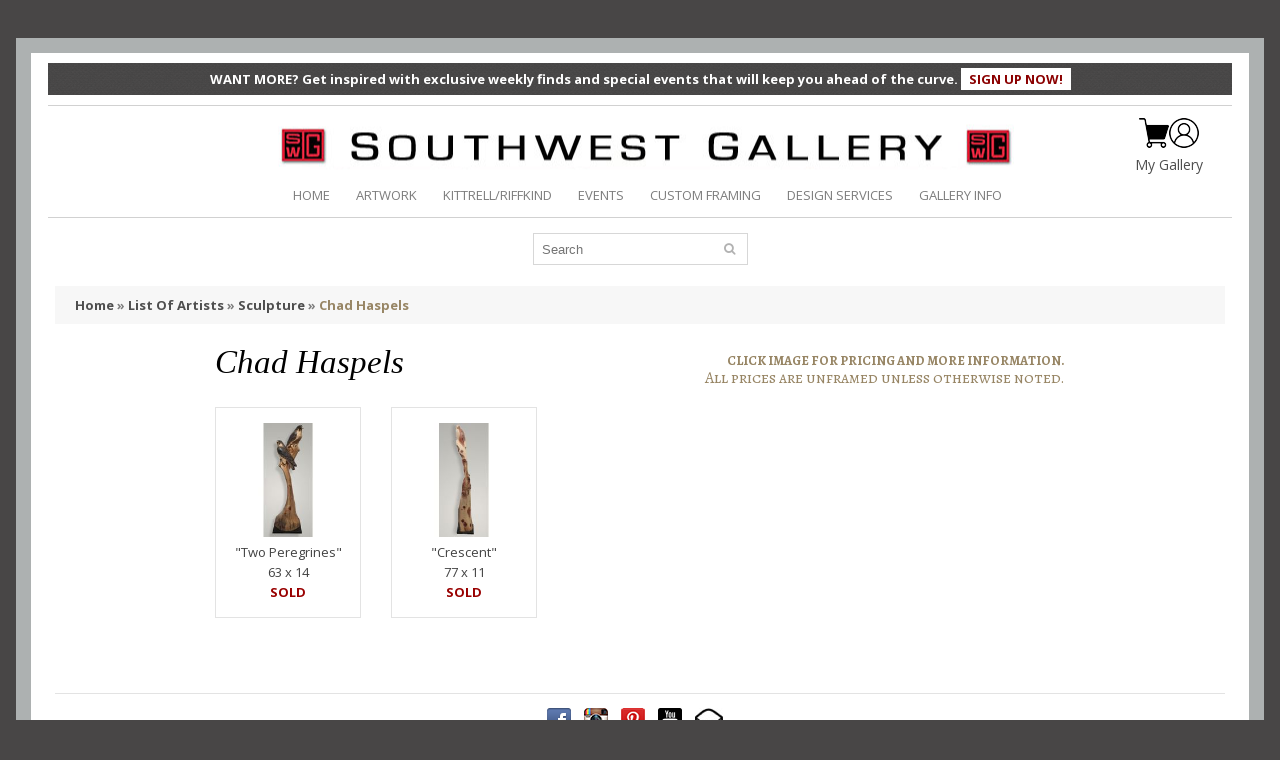

--- FILE ---
content_type: text/html; charset=utf-8
request_url: https://swgallery.com/list-of-artists/sculpture/chad-haspels
body_size: 23899
content:

<!DOCTYPE html>
<html dir="ltr" lang="en">
<head>
    <meta charset="UTF-8" />
    <meta name="viewport" content="width=device-width, initial-scale=1.0" />
    <title>Southwest Gallery: Not Just Southwest Art.</title>
    <meta name="viewport" content="width=device-width, initial-scale=1, maximum-scale=1, , initial-scale=1.0" />
    <meta name="description" content="Fine art gallery in Dallas, Texas specializing in Contemporary, Impressionism, Western, Traditional, Abstract, Still Life, Floral, Figurative and oversized pieces as well as fine sculpture.">
    <meta name="keywords" content="art, gallery, dallas, texas, painting, sculpture, landscape, contemporary, western, impressionism, Slaughter, Bogdanovic, Frederick Hart, Eichinger, Greer, Zhang, Pettit, Windberg, Wood">
    <link rel="icon" href="/favicon.ico" />
    <link rel="stylesheet" type="text/css" href="/lib/css/bootstrap.css" />
    <link rel="stylesheet" type="text/css" href="/lib/css/cloud-zoom.css" />
    <link rel="stylesheet" type="text/css" href="/lib/css/stylesheet.css?v=0.6" />
    <link rel="stylesheet" type="text/css" href="/lib/css/font-awesome.css" />
    <link rel="stylesheet" type="text/css" href="/lib/css/slideshow.css" />
    <link rel="stylesheet" type="text/css" href="/lib/css/jquery.prettyPhoto.css" />
    <link rel="stylesheet" type="text/css" href="/lib/css/camera.css" />
    <link rel="stylesheet" type="text/css" href="/lib/css/superfish.css" />
    <link rel="stylesheet" type="text/css" href="/lib/css/responsive.css?v=0.1" />
    <link rel="stylesheet" type="text/css" href="/lib/css/photoswipe.css" />
    <link rel="stylesheet" type="text/css" href="/lib/css/jquery.bxslider.css" />
    <link rel="stylesheet" type="text/css" media="screen" href="/lib/css/colorbox.css" />
    <link href='//fonts.googleapis.com/css?family=Open+Sans:400,300,600,700' rel='stylesheet' type='text/css' />
    <link href='//fonts.googleapis.com/css?family=Alegreya+SC:400,400italic,700' rel='stylesheet' type='text/css' />
    <script type="text/javascript" src="/lib/js/jquery/jquery-1.10.2.min.js"></script>
    <script type="text/javascript" src="/lib/js/jquery/jquery-migrate-1.2.1.min.js"></script>
    <script type="text/javascript" src="/lib/js/other/jquery/ui/jquery-ui-1.8.16.custom.min.js"></script>
    <link rel="stylesheet" type="text/css" href="/lib/js/other/jquery/ui/themes/ui-lightness/jquery-ui-1.8.16.custom.css" />
    <script type="text/javascript" src="/lib/js/other/jquery/ui/external/jquery.cookie.js"></script>
    <script type="text/javascript" src="/lib/js/fancybox/jquery.fancybox-1.3.4.pack.js"></script>
    <link rel="stylesheet" type="text/css" media="screen" href="/lib/js/fancybox/jquery.fancybox-1.3.4.css" />
    <script type="text/javascript" src="/lib/js/colorbox/jquery.colorbox.js"></script>
    <script type="text/javascript" src="/lib/js/other/jquery/jquery.jcarousel.min.js"></script>
    <script type="text/javascript" src="/lib/js/other/jquery/jquery.cycle.js"></script>
    <script type="text/javascript" src="/lib/js/bootstrap/bootstrap.js"></script>
    <script type="text/javascript" src="/lib/js/other/jquery/tabs.js"></script>
    <script type="text/javascript" src="/lib/js/jQuery.equalHeights.js"></script>
    <script type="text/javascript" src="/lib/js/elevate/jquery.elevatezoom.js"></script>
    <script type="text/javascript" src="/lib/js/jquery.prettyPhoto.js"></script>
    <script type="text/javascript" src="/lib/js/jscript_zjquery.anythingslider.js"></script>
    <script type="text/javascript" src="/lib/js/common.js"></script>
    <script type="text/javascript" src="/lib/js/other/jquery/nivo-slider/jquery.nivo.slider.pack.js"></script>
    <script type="text/javascript" src="/lib/js/jquery.mobile-events.js"></script>
    <script type="text/javascript" src="/lib/js/superfish.js"></script>
    <script type="text/javascript" src="/lib/js/script.js"></script>
    <script type="text/javascript" src="/lib/js/sl/camera.js"></script>
    <script type="text/javascript" src="/lib/js/bxslider/jquery.bxslider.js"></script>
    <script type="text/javascript" src="/lib/js/photo-swipe/klass.min.js"></script>
    <script type="text/javascript" src="/lib/js/photo-swipe/code.photoswipe.jquery-3.0.5.js"></script>
    <link rel="stylesheet" type="text/css" href="/lib/css/livesearch.css" />
    <script type="text/javascript" src="/lib/js/sw/general.js?v=0.1"></script>
    <script type="text/javascript" src="/lib/js/sw/autocomplete/autoComplt.js?v=0.8"></script>
    
        <script type="text/javascript">
            var gaJsHost = (("https:" == document.location.protocol) ? "https://ssl." : "http://www.");
            document.write(unescape("%3Cscript src='" + gaJsHost + "google-analytics.com/ga.js' type='text/javascript'%3E%3C/script%3E"));
        </script>
        <script type="text/javascript">
            try {
            var pageTracker = _gat._getTracker("UA-16135412-1");
            pageTracker._trackPageview();
            } catch(err){}
        </script>
        <!-- Facebook Pixel Code -->
        <script>
            !function (f, b, e, v, n, t, s)
            {if (f.fbq) return; n = f.fbq = function () {n.callMethod ?
                    n.callMethod.apply(n, arguments) : n.queue.push(arguments)};
                if (!f._fbq) f._fbq = n; n.push = n; n.loaded = !0; n.version = '2.0';
                n.queue = []; t = b.createElement(e); t.async = !0;
                t.src = v; s = b.getElementsByTagName(e)[0];
                s.parentNode.insertBefore(t, s)}(window, document, 'script',
                'https://connect.facebook.net/en_US/fbevents.js');
            fbq('init', '250490513057058');
            fbq('track', 'PageView');
        </script>
        <noscript>
            <img height="1" width="1" style="display:none"
                 src="https://www.facebook.com/tr?id=250490513057058&ev=PageView&noscript=1" />
        </noscript>
        <!-- End Facebook Pixel Code -->
        <!-- Global site tag (gtag.js) - Google Ads: 937438669 -->
        <script async src="https://www.googletagmanager.com/gtag/js?id=AW-937438669"></script>
        <script>
            window.dataLayer = window.dataLayer || [];
            function gtag() { dataLayer.push(arguments); }
            gtag('js', new Date());

            gtag('config', 'AW-937438669');
        </script>
        <script>
            gtag('config', 'AW-937438669/847VCLDJgNcBEM3bgL8D', {
                'phone_conversion_number': '9729608935'
            });
        </script>
        <!-- Google meta tag -->
        <meta name="google-site-verification" content="dyouCqWh0J4LU2fwQ7roPiDS9Vt2zkSjSgE3u9KQaAc" />
        <!-- end Google meta tag -->
        <!-- Tracking tag. Place in the <body> section of webpage -->
        <!-- Privacy policy at http://tag.brandcdn.com/privacy -->
        <script type="text/javascript" src="//tag.brandcdn.com/autoscript/southwestgallery_vfzsbk1fouvuwg89/Southwest_Gallery.js"></script>
        <!-- Google tag (gtag.js) -->
        <script async src="https://www.googletagmanager.com/gtag/js?id=G-TNHTK1T6QR"></script>
        <script>
            window.dataLayer = window.dataLayer || [];
            function gtag() { dataLayer.push(arguments); }
            gtag('js', new Date());

            gtag('config', 'G-TNHTK1T6QR');
        </script>
</head>
<body class="common-home">
    <div id="loadingOverlay" class="loading-overlay" style="display:none">
        <div class="loading-content">
            <div class="spinner"></div>
            <p><strong id="loadingOverlayText">Please wait...</strong></p>
        </div>
    </div>
    <a id="hidden"></a>
    <div class="swipe-left"></div>
    <div id="body">
        <div class="swipe">
            <div class="swipe-menu">
                <ul class="links ">
                    <li class="first"><a class="active" href="/"><i class="fa fa-home"></i>HOME</a></li>
                    <li><a id="lnksmArtwork" href="/list-of-artists"><i class="fa fa-picture-o"></i>ARTWORK</a></li>
                    <li><a id="lnkKittrellRiffkind" href="/kittrellriffkind"><i class="fa fa-indent"></i>KITTRELL/RIFFKIND</a></li>
                    <li><a id="lnkmsEvents" href="/events"><i class="fa fa-calendar"></i>EVENTS</a></li>
                    <li><a id="lnkmsCustomFra" href="/custom-framing"><i class="fa fa-tasks"></i>CUSTOM FRAMING</a></li>
                    <li><a id="lnkmsDesignServices" href="/design-services"><i class="fa fa-book"></i>DESIGN SERVICES</a></li>
                    <li><a id="lnkmsGalleryInfo" href="/gallery-information"><i class="fa fa-info-circle"></i>GALLERY INFO</a></li>

                        <li id="limsLogin" class="login_h"><a id="lnkmsLogin" href="/login"><i class="fa fa-lock"></i>LOGIN</a></li>
                        <li id="limsSignUp"><a id="lnkmsSignUp" href="/register"><i class="fa fa-user"></i>SIGN UP FREE!</a></li>
                </ul>
                <ul class="foot">
                    <li><a id="lnkFootAboutUs" href="/gallery-information?&amp;#about">ABOUT US</a></li>
                    <li><a id="lnkFootContactUs" href="/gallery-information?&amp;#contact">CONTACT US</a></li>
                    <li><a id="lnkFootSiteMap" href="/site-map">SITE MAP</a></li>
                </ul>
            </div>
        </div>
        <div id="page">
            <div id="shadow">
                <div class="shadow"></div>
                <header id="header">
                    <div class="topnewsletter">
                        WANT MORE? Get inspired with exclusive weekly finds and special events that will keep you ahead of the curve. <a id="lnkNewsletterSignup" href="/newsletter-signup">SIGN UP NOW!</a>
                    </div>
                    <div class="toprow">
                        <div class="container">
                            <div class="row">
                                <div class="col-sm-12">
                                    <div class="logo-top">
                                        <div class="center-image">
                                            <a href="/"><img src="/lib/image/sw/logo.png" title="Southwest Gallery" alt="Southwest Gallery"></a>
                                        </div>
                                        <div class="right-icons">
                                            <div class="icons">
                                                <a href="/Cart">
                                                    <img src="/lib/image/cart-img.png">
                                                    
                                                </a>
                                                <a href="/login" title="">
                                                    <img src="/lib/image/my-gallery.png">
                                                </a>
                                            </div>
                                            <a href="/login" title=""  class="gallery-link">My Gallery</a>
                                        </div>
                                    </div>
                                </div>
                            </div>
                        </div>
                        <div class="container">
                            <div class="row">
                                <div class="col-sm-12">
                                    <div class="options">
                                        <ul class="links">
                                            <li class="first"><a href="/"><i class="fa fa-home"></i>HOME</a></li>
                                            <li><a id="lnkMainArtwork" href="/list-of-artists"><i class="fa fa-picture-o"></i>ARTWORK</a></li>
                                            <li><a id="lnkMainKittrellRiffkind" href="/kittrellriffkind"><i class="fa fa-indent"></i>KITTRELL/RIFFKIND</a></li>
                                            <li><a id="lnkMainEvents" href="/events"><i class="fa fa-calendar"></i>EVENTS</a></li>
                                            <li><a id="lnkMainCustomFra" href="/custom-framing"><i class="fa fa-tasks"></i>CUSTOM FRAMING</a></li>
                                            <li><a id="lnkMainDesignServices" href="/design-services"><i class="fa fa-book"></i>DESIGN SERVICES</a></li>
                                            <li><a id="lnkMainGalleryInfo" href="/gallery-information"><i class="fa fa-info-circle"></i>GALLERY INFO</a></li>
                                        </ul>
                                        <div class="clear"></div>
                                    </div>
                                </div>
                            </div>
                        </div>
                    </div>
                    <div class="container">
                        <div class="toprow-1">
                            <div class="row">
                                <div class="col-sm-12">
                                    <a class="swipe-control" href="#"><i class="fa fa-align-justify"></i></a>
                                    <div class="top-search"><i class="fa fa-search"></i></div>
                                    <div class="top-search"><a href="/Cart"><i class="fa fa-shopping-cart"></i></a></div>
                                </div>
                            </div>
                        </div>
                        <div class="row">
                            <div class="col-sm-12"><div class="col-sm-12">
	<div id="search">
		<div class="inner">
			<div class="button-search" onclick="javascript:searchFindText();"><i class="fa fa-search"></i></div>
			<input id="txtFindText" type="text" name="txtFindText" autocomplete="off" placeholder="Search" value="" onsumit="javascript:return false;" />
			<div class="clear"></div>
		</div>
		<ul id="livesearch_search_results" style="display:none;"></ul>
	</div>
</div>
<input type="hidden" id="RequestVerificationToken" name="__RequestVerificationToken" value="CfDJ8GLnTQPaOOhNizDjXCAo7Qs6IVdV2Au_951DcfowFznR2-bvTsimH8k8xSYslCyDNnnmCg39DOG2r480q48cG9muVTftHRNwDlRlYy_t354Eur6I-nEIO3Jgd9nzTrFvSbX01owcEOpn2gJoGUROaIE" />
<script language="javascript" type="text/javascript">
    //*************************************************//
    var changeA;
    $(function() { setAutoControlFindtItems(); });
    function setAutoControlFindtItems(){
        autoComplt_load("txtFindText","livesearch_search_results",findItems,selectItems);

        $("#txtFindText").keyup(function(event){
            if ($(this).attr("readonly")=="readonly"){return;}
            var sNAC = $.trim($("#txtFindText").val());

            if (changeA != sNAC) {
                changeA = sNAC;
                if (event.which == 13) {return false;}
            }
        });
    }
    //*************************************************//
    function findItems(){
        var fText = $("#txtFindText").val();
        autoComplt_findText("/Artworks?handler=SearchInput",fText,"livesearch_search_results",selectItems, $('#RequestVerificationToken').val());
    }
    //*************************************************//
    function selectItems(obj){
        if ($(obj).attr("class")=="highlighted"){
            window.location.href = $(obj).find("a").attr("href");
        }else{
            window.setTimeout(function(){searchFindText()}, 100);
            return false;
        }
    }
    //*************************************************//
    function searchFindText(){
      var fText = $("#txtFindText").val();
      var parameters = "";
      if ($.trim(fText) != ""){parameters = "?&search="+encodeURIComponent(fText);}
      window.location.href = "/artworks" + parameters;
    }
    //*************************************************//
</script></div>
                        </div>
                        <div id="menu-gadget">
                            <div class="row">
                                <div class="col-sm-12">
                                    <div id="menu-icon">Categories</div>
                                    <ul id="nav" class="sf-menu-phone">
                                        <li><a id="lnkCatArtist" href="/list-of-artists">List of Artist</a></li>
                                        <li><a id="lnkCatBrowseArt" href="/browse-artist">Browse By Artist</a></li>
                                        <li><a id="lnkCatStyles" href="/styles">Search By Style</a></li>
                                        <li><a id="lnkCatEvents" href="/events">Upcoming Events</a></li>
                                        <li><a id="lnkCatCustomFra" href="/custom-framing">Custom Framing</a></li>
                                    </ul>
                                </div>
                            </div>
                        </div>
                    </div>
                </header>
                <section>
                    <div id="container">
	<p id="back-top"><a href="#top"><span></span></a></p>
	<div class="container full-conent">
		<div id="notification"></div>
		<div class="row">
			
<aside class="col-sm-3" id="column-left">
	<div class="box category info">
		<div class="box-heading">Categories</div>
		<div class="box-content">
			<div class="box-category">
				<ul>
					<li class="cat-header "><a id="lnkListArtist" href="/list-of-artists">List of Artist</a></li>
					<li class="cat-header "><a id="lnkBrowseArtist" href="/browse-artist">Browse By Artist</a></li>
					<li class="cat-header "><a id="lnkSearchStyle" href="/styles">Search By Style</a></li>
					<li class="cat-header "><a id="lnkEvents" href="/events">Upcoming Events</a></li>
					<li class="cat-header "><a id="lnkCustomFramming" href="/custom-framing">Custom Framing</a></li>
				</ul>
			</div>
		</div>
	</div>
	<div class="clear"></div>
	<div class="box man info">
		<div class="box-heading"><span>Styles</span></div>
		<div class="box-content">
			<ul class="info">
					<li><a href="/styles/antique">Antique</a></li>
					<li><a href="/styles/contemporary">Contemporary</a></li>
					<li><a href="/styles/graphics">Graphics</a></li>
					<li><a href="/styles/impressionism">Impressionism</a></li>
					<li><a href="/styles/russian-impressionism">Russian Impressionism</a></li>
					<li><a href="/styles/sculpture">Sculpture</a></li>
					<li><a href="/styles/traditional">Traditional</a></li>
					<li><a href="/styles/western">Western</a></li>
					<li><a href="/styles/boulevards-deurope">Boulevards d&#x27;Europe</a></li>
					<li><a href="/styles/texas-landscape">Texas Landscape</a></li>
					<li><a href="/styles/surrealism">Surrealism</a></li>
					<li><a href="/styles/landscape">Landscape</a></li>
					<li><a href="/styles/wildlife">Wildlife</a></li>
					<li><a href="/styles/realism">Realism</a></li>
					<li><a href="/styles/figurative">Figurative</a></li>
					<li><a href="/styles/still-life">Still Life</a></li>
					<li><a href="/styles/seascape">Seascape</a></li>
					<li><a href="/styles/pop-art">Pop Art</a></li>
					<li><a href="/styles/folk-art">Folk Art</a></li>
			</ul>
			<div class="clear"></div>
		</div>
	</div>
</aside>
			<div class="col-sm-9  full-conent" id="content">
				<script type="text/javascript">
					if ($('body').width() > 767) {
						(function($){$.fn.equalHeights=function(minHeight,maxHeight){tallest=(minHeight)?minHeight:0;this.each(function(){if($(this).height()>tallest){tallest=$(this).height()}});if((maxHeight)&&tallest>maxHeight)tallest=maxHeight;return this.each(function(){$(this).height(tallest)})}})(jQuery)
						$(window).load(function(){
							if($(".maxheight-product").length){
							$(".maxheight-product").equalHeights()}
						});
					};
				</script>
				
<div class="breadcrumb">
    <a href="/">Home</a>
    
 &raquo;     
            <a href="/list-of-artists">List Of Artists</a>
 &raquo;             <a href="/list-of-artists/sculpture">Sculpture</a>
 &raquo;             <a href="#">Chad Haspels</a>
</div>
				<div class="box-container">
					<div class="full-conent-contanier">
						<div class="title">
							<h1>Chad Haspels</h1>
							<h2 style="white-space:nowrap;">Click image for pricing and more information.</h2>
							<div class="clear"></div>
								<h3>All prices are unframed unless otherwise noted.</h3>
							<div class="clear"></div>
						</div>
						<div class="box featured">
							<div class="box-content">
								<div class="box-product box-artworkt">
									<ul class="row">
												<li class="first-in-line col-sm-13">
													<div class="padding">
														<div class="image2"><a href="/list-of-artists/sculpture/chad-haspels/chad-haspels-two-peregrines"><img src="/img?image=00b008b8-c8ac-4927-846e-b37364540e19.jpg&amp;w=200&amp;h=200&amp;wp=True" /></a></div>
														<div class="inner maxheight-product">
															<div class="f-left">
																<div class="fsize2 desc-top">"Two Peregrines"<br />63 x 14<br /><span class='price-info'>SOLD</span></div>
															</div>
															<div class="clear"></div>
														</div>
														<div class="clear"></div>
													</div>
												</li>
												<li class=" col-sm-13">
													<div class="padding">
														<div class="image2"><a href="/list-of-artists/sculpture/chad-haspels/chad-haspels-crescent"><img src="/img?image=6e1b72f4-e33f-4fca-a0cb-1e0d703c76e4.jpg&amp;w=200&amp;h=200&amp;wp=True" /></a></div>
														<div class="inner maxheight-product">
															<div class="f-left">
																<div class="fsize2 desc-top">"Crescent"<br />77 x 11<br /><span class='price-info'>SOLD</span></div>
															</div>
															<div class="clear"></div>
														</div>
														<div class="clear"></div>
													</div>
												</li>
									</ul>
								</div>
								<div class="clear"></div>
							</div>
						</div>

						<div class="clear"></div>
					</div>
				</div>
				<div class="clear"></div>
			</div>
			<div class="clear"></div>
		</div>
	</div>
	<div class="clear"></div>
</div>
<div class="clear"></div>
                </section>
                <div class="container">
                    <div class="row">
                        <div class="col-sm-12">
                            <footer>
                                <div class="row" style="display:none;"></div>
                                <div class="row">
                                    <div class="col-sm-12">
                                        <div id="powered">
    <p class="links">
        <a href="https://www.facebook.com/pages/Southwest-Gallery/338912437776?ref=hl" title="Facebook" class="facebook"></a>
        <a href="http://instagram.com/southwest_gallery" title="Instagram" class="instagram"></a>
        <a href="http://www.pinterest.com/swgallery/" title="Pinterest" class="pinterest"></a>
        <a href="https://www.youtube.com/channel/UCta6uf8b4S3Uom1lG8z1u4A" title="Youtube" class="youtube"></a>
        <a href="mailto:sales@swgallery.com" class="mail"></a>
    </p>
    <p class="main">4500 Sigma Rd. Dallas, Texas 75244 - 972.960.8935 sales@swgallery.com</p>
    <p class="all-prices">All prices subject to change without notice. Final price will be confirmed by phone or e-mail at time of purchase.</p>
    <p class="all-prices">All images are copyrighted.</p>
    <p>Gallery Hours: Tuesday through Saturday 10-6 p.m. and Sunday 1-5 p.m.</p>
</div>
                                    </div>
                                </div>
                            </footer>
                        </div>
                    </div>
                </div>
            </div>
        </div>
    </div>
    
</body>
</html>

--- FILE ---
content_type: text/css
request_url: https://swgallery.com/lib/css/livesearch.css
body_size: 996
content:
#livesearch_search_results {
        margin:0px;
        padding:5px !important;
        position: absolute;
        top:34px;
        left: -1px;
        background-color: #fff;
        border:1px solid #d7d7d7;
        list-style-type: none;
        z-index: 12;
        width:215px;
        
}
#livesearch_search_results li {
        padding: 0px;
		overflow:hidden;
        }
#livesearch_search_results a,
#livesearch_search_results a:visited,
#livesearch_search_results a:hover {
        color: #323232;
        text-decoration: none;
        font-size:12px;
        }
#livesearch_search_results a {
	display:block; padding:5px;	float:left;
    color:#323232;
    width:100%;
}
#livesearch_search_results a:hover {
        color: #FFF;
}
#livesearch_search_results li:hover {
        background-color: #978564;
}
#livesearch_search_results .highlighted a {color:#fff}
#livesearch_search_results .highlighted {
        background-color: #978564;
}
#livesearch_search_results li img {
	overflow:hidden;
	float:left;
	margin-right:10px;
}
#livesearch_search_results li img.loading {
	background:#f5f5f5;	
}
#livesearch_search_results a div {float:left; width:135px;} 